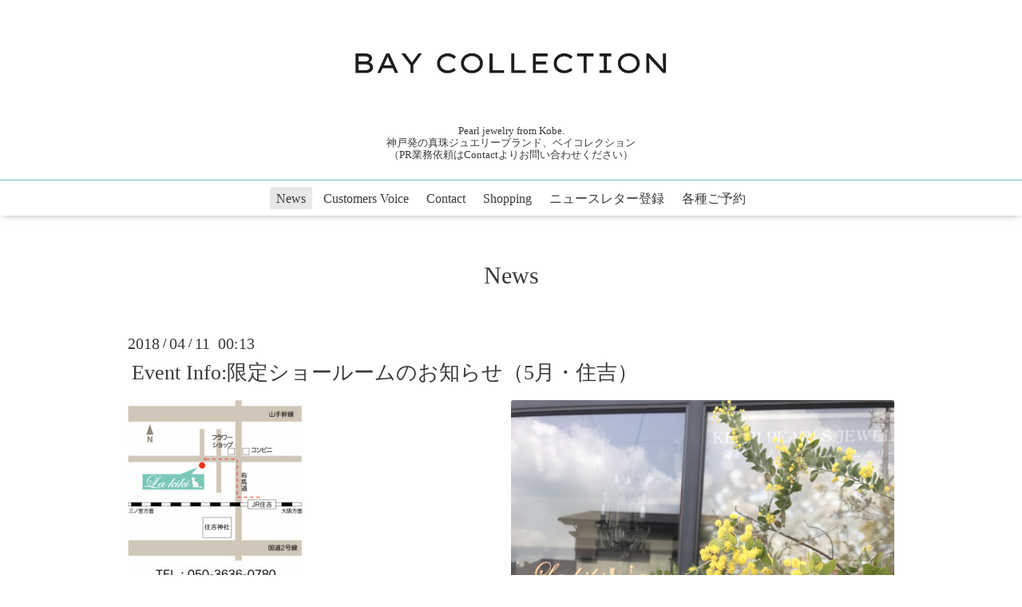

--- FILE ---
content_type: text/html; charset=utf-8
request_url: https://bay-collection.com/info/2003943
body_size: 3668
content:
<!DOCTYPE html>

<!--[if IE 9 ]><html lang="ja" class="ie9"><![endif]-->
<!--[if (gt IE 9)|!(IE)]><!--><html lang="ja"><!--<![endif]-->
<head>
<!-- Oneplate: ver.201709290000 -->

<!-- Google tag (gtag.js) -->
<script async src="https://www.googletagmanager.com/gtag/js?id=G-6K4MKZS62Q"></script>
<script>
  window.dataLayer = window.dataLayer || [];
  function gtag(){dataLayer.push(arguments);}
  gtag('js', new Date());

  gtag('config', 'G-6K4MKZS62Q');
</script>
  <meta charset="utf-8" />
  <title>Event Info:限定ショールームのお知らせ（5月・住吉） - BAY COLLECTION パールジュエリーのベイコレクション</title>
  <meta name="viewport" content="width=device-width,initial-scale=1.0,minimum-scale=1.0">

  <meta name="description" content="毎月恒例、3日間だけの限定ショールームのご案内です。5月1日、2日、3日 午前11時から午後5時まで。神戸市東灘区住吉本町2丁目のギャラリー、ラ・キキさんにて開催いた...">
  <meta name="keywords" content="BAY COLLECTION,ケシパール,jewelry,jewellery,真珠,ベイコレクション,ジュエリー,パール">

  <meta property="og:title" content="Event Info:限定ショールームのお知らせ（5月・住吉）">
  <meta property="og:image" content="https://cdn.goope.jp/22829/180411001617-5accd541cc712.jpg">
  <meta property="og:site_name" content="BAY COLLECTION パールジュエリーのベイコレクション">
  <link rel="shortcut icon" href="//cdn.goope.jp/22829/220907120235-631809cb8efda.ico" />
  <link rel="alternate" type="application/rss+xml" title="BAY COLLECTION パールジュエリーのベイコレクション / RSS" href="/feed.rss">
  <link rel="stylesheet" href="//fonts.googleapis.com/css?family=Questrial">
  <link rel="stylesheet" href="/style.css?844960-1686105046">
  <link rel="stylesheet" href="/assets/slick/slick.css">

  <script src="https://kit.fontawesome.com/7aa22d1464.js" crossorigin="anonymous"></script> 
  <script src="/assets/jquery/jquery-1.9.1.min.js"></script>
  <script src="/js/tooltip.js"></script>
  <script src="/assets/clipsquareimage/jquery.clipsquareimage.js"></script>
</head>
<body id="info">

  <div class="totop">
    <i class="button fa fa-angle-up"></i>
  </div>

  <div id="container">

    <!-- #header -->
    <div id="header" class="cd-header">
      <div class="inner">

      <h1 class="element logo">
        <!-- <a href="https://bay-collection.com"><img src='//cdn.goope.jp/22829/200612123131wqr9.png' alt='BAY COLLECTION パールジュエリーのベイコレクション' /></a> -->
        <a href="http://bay-collection.com/"><img src="https://cdn.goope.jp/22829/230605091140-647d283ccbbe3.png" alt="BAY COLLECTION"></a>
      </h1>

      <div class="element site_description">
        <span>Pearl jewelry from Kobe. <br />
神戸発の真珠ジュエリーブランド、ベイコレクション<br />
（PR業務依頼はContactよりお問い合わせください）</span>
      </div>

      <div class="element navi pc">
        <ul class="navi_list">
          
          <li class="navi_info active">
            <a href="/info" >News</a><ul class="sub_navi">
<li><a href='/info/2025-12'>2025-12（1）</a></li>
<li><a href='/info/2025-10'>2025-10（1）</a></li>
<li><a href='/info/2025-06'>2025-06（1）</a></li>
<li><a href='/info/2025-02'>2025-02（2）</a></li>
<li><a href='/info/2024-12'>2024-12（1）</a></li>
<li><a href='/info/2024-11'>2024-11（1）</a></li>
<li><a href='/info/2024-08'>2024-08（1）</a></li>
<li><a href='/info/2024-06'>2024-06（2）</a></li>
<li><a href='/info/2024-03'>2024-03（1）</a></li>
<li><a href='/info/2024-02'>2024-02（1）</a></li>
<li><a href='/info/2023-10'>2023-10（1）</a></li>
<li><a href='/info/2023-06'>2023-06（1）</a></li>
<li><a href='/info/2023-05'>2023-05（1）</a></li>
<li><a href='/info/2023-04'>2023-04（1）</a></li>
<li><a href='/info/2023-03'>2023-03（1）</a></li>
<li><a href='/info/2023-01'>2023-01（1）</a></li>
<li><a href='/info/2022-12'>2022-12（1）</a></li>
<li><a href='/info/2022-10'>2022-10（1）</a></li>
<li><a href='/info/2022-09'>2022-09（3）</a></li>
<li><a href='/info/2022-08'>2022-08（2）</a></li>
<li><a href='/info/2022-05'>2022-05（3）</a></li>
<li><a href='/info/2022-01'>2022-01（2）</a></li>
<li><a href='/info/2021-12'>2021-12（1）</a></li>
<li><a href='/info/2021-10'>2021-10（1）</a></li>
<li><a href='/info/2021-08'>2021-08（1）</a></li>
<li><a href='/info/2021-07'>2021-07（1）</a></li>
<li><a href='/info/2021-06'>2021-06（1）</a></li>
<li><a href='/info/2021-04'>2021-04（2）</a></li>
<li><a href='/info/2021-03'>2021-03（2）</a></li>
<li><a href='/info/2021-01'>2021-01（1）</a></li>
<li><a href='/info/2020-12'>2020-12（2）</a></li>
<li><a href='/info/2020-11'>2020-11（2）</a></li>
<li><a href='/info/2020-10'>2020-10（2）</a></li>
<li><a href='/info/2020-09'>2020-09（1）</a></li>
<li><a href='/info/2020-08'>2020-08（1）</a></li>
<li><a href='/info/2020-06'>2020-06（2）</a></li>
<li><a href='/info/2020-05'>2020-05（2）</a></li>
<li><a href='/info/2020-04'>2020-04（1）</a></li>
<li><a href='/info/2020-02'>2020-02（1）</a></li>
<li><a href='/info/2020-01'>2020-01（1）</a></li>
<li><a href='/info/2019-12'>2019-12（1）</a></li>
<li><a href='/info/2019-10'>2019-10（1）</a></li>
<li><a href='/info/2019-09'>2019-09（1）</a></li>
<li><a href='/info/2019-08'>2019-08（4）</a></li>
<li><a href='/info/2019-06'>2019-06（4）</a></li>
<li><a href='/info/2019-04'>2019-04（1）</a></li>
<li><a href='/info/2019-03'>2019-03（1）</a></li>
<li><a href='/info/2019-02'>2019-02（1）</a></li>
<li><a href='/info/2019-01'>2019-01（3）</a></li>
<li><a href='/info/2018-11'>2018-11（1）</a></li>
<li><a href='/info/2018-10'>2018-10（4）</a></li>
<li><a href='/info/2018-09'>2018-09（1）</a></li>
<li><a href='/info/2018-08'>2018-08（1）</a></li>
<li><a href='/info/2018-06'>2018-06（2）</a></li>
<li><a href='/info/2018-05'>2018-05（1）</a></li>
<li><a href='/info/2018-04'>2018-04（1）</a></li>
<li><a href='/info/2018-03'>2018-03（3）</a></li>
<li><a href='/info/2018-02'>2018-02（4）</a></li>
<li><a href='/info/2017-12'>2017-12（2）</a></li>
<li><a href='/info/2017-11'>2017-11（1）</a></li>
<li><a href='/info/2017-10'>2017-10（2）</a></li>
<li><a href='/info/2017-09'>2017-09（2）</a></li>
<li><a href='/info/2017-08'>2017-08（1）</a></li>
<li><a href='/info/2017-07'>2017-07（2）</a></li>
<li><a href='/info/2017-06'>2017-06（2）</a></li>
<li><a href='/info/2017-05'>2017-05（2）</a></li>
<li><a href='/info/2017-03'>2017-03（1）</a></li>
<li><a href='/info/2017-02'>2017-02（1）</a></li>
<li><a href='/info/2017-01'>2017-01（1）</a></li>
<li><a href='/info/2016-12'>2016-12（1）</a></li>
<li><a href='/info/2016-10'>2016-10（1）</a></li>
<li><a href='/info/2016-09'>2016-09（1）</a></li>
<li><a href='/info/2016-08'>2016-08（1）</a></li>
<li><a href='/info/2016-07'>2016-07（1）</a></li>
<li><a href='/info/2016-05'>2016-05（1）</a></li>
<li><a href='/info/2016-01'>2016-01（2）</a></li>
<li><a href='/info/2015-12'>2015-12（1）</a></li>
<li><a href='/info/2015-11'>2015-11（1）</a></li>
<li><a href='/info/2015-10'>2015-10（2）</a></li>
<li><a href='/info/2015-09'>2015-09（3）</a></li>
<li><a href='/info/2015-08'>2015-08（2）</a></li>
<li><a href='/info/2015-07'>2015-07（1）</a></li>
<li><a href='/info/2015-06'>2015-06（1）</a></li>
<li><a href='/info/2015-05'>2015-05（2）</a></li>
<li><a href='/info/2015-04'>2015-04（2）</a></li>
<li><a href='/info/2015-03'>2015-03（2）</a></li>
<li><a href='/info/2015-02'>2015-02（2）</a></li>
<li><a href='/info/2015-01'>2015-01（3）</a></li>
<li><a href='/info/2014-12'>2014-12（2）</a></li>
<li><a href='/info/2014-11'>2014-11（3）</a></li>
<li><a href='/info/2014-10'>2014-10（3）</a></li>
<li><a href='/info/2014-09'>2014-09（5）</a></li>
</ul>

          </li>
          
          <li class="navi_free free_381703">
            <a href="/free/usersvoice" >Customers Voice</a>
          </li>
          
          <li class="navi_contact">
            <a href="/contact" >Contact</a>
          </li>
          
          <li class="navi_links links_15740">
            <a href="https://shop.bay-collection.com" target="_blank">Shopping</a>
          </li>
          
          <li class="thickbox navi_melmaga">
            <a href="/pc/melmaga/baycollection/?width=550&height=500&inlineId=myOnPageContent&keepThis=true&TB_iframe=true" target="_blank">ニュースレター登録</a>
          </li>
          
          <li class="navi_event_reservation">
            <a href="/reservation/event/" >各種ご予約</a>
          </li>
          
        </ul>
      </div>
      <!-- /#navi -->

      </div>
      <!-- /.inner -->

      <div class="navi mobile"></div>

      <div id="button_navi">
        <div class="navi_trigger cd-primary-nav-trigger">
          <i class="fa fa-navicon"></i>
        </div>
      </div>

    </div>
    <!-- /#header -->

    <div id="content">

<!-- CONTENT ===========  -->





<!----------------------------------------------
ページ：インフォメーション
---------------------------------------------->
<div class="inner">

<h2 class="page_ttl">News</h2>

  <!-- .autopagerize_page_element -->
  <div class="autopagerize_page_element">

    
    <!-- .article -->
    <div class="article">

      <div class="date">
        2018<span> / </span>04<span> / </span>11&nbsp;&nbsp;00:13
      </div>

      <div class="body">
        <h3 class="article_title">
          <a href="/info/2003943">Event Info:限定ショールームのお知らせ（5月・住吉）</a>
        </h3>

        <div class="photo">
          <img src='//cdn.goope.jp/22829/180411001617-5accd541cc712.jpg' alt='8BC441FE-C10E-4067-A30B-3CC04CE64F19.jpeg'/>
        </div>

        <div class="textfield">
          <p><img src="https://cdn.goope.jp/22829/180325223107-5ab7a49b6cd4b_m.jpg" alt="kikimap.gif" /></p>
<p>毎月恒例、3日間だけの限定ショールームのご案内です。</p>
<p>&nbsp;</p>
<p>5月1日、2日、3日 午前11時から午後5時まで。</p>
<p>神戸市東灘区住吉本町2丁目のギャラリー、ラ・キキさんにて開催いたします。</p>
<p>&nbsp;</p>
<p>どうぞお気軽にお立ち寄りくださいませ。</p>
<p>&nbsp;</p>
        </div>
      </div>

    </div>
    <!-- /.article -->
    

  </div>
  <!-- /.autopagerize_page_element -->

</div>
<!-- /.inner -->



























<!-- CONTENT ===========  -->


    </div>
    <!-- /#content -->


    


<div class="gadgets">
<div class="inner">
</div>
</div>
	
<div class="sidebar">
<div class="inner">
</div>
</div>


<div class="social">
<div class="inner"><div id="navi_parts">
<div class="navi_parts_detail">
<div id="google_translate_element"></div><script type="text/javascript">function googleTranslateElementInit() {new google.translate.TranslateElement({pageLanguage: 'ja', includedLanguages: 'en,es,fr,it,ja,ko,zh-CN,zh-TW', layout: google.translate.TranslateElement.InlineLayout.SIMPLE}, 'google_translate_element');}</script><script type="text/javascript" src="//translate.google.com/translate_a/element.js?cb=googleTranslateElementInit"></script>
</div>
</div>
</div>
</div>


<div class="sns_area">
<ul>
<li><a href="https://www.facebook.com/baycollection.kobe/" title="外部サイトを開きます" target="_blank"><i class="fab fa-facebook"></i></a></li>
<li><a href="https://www.instagram.com/baycollection_kobe/" title="外部サイトを開きます" target="_blank"><i class="fab fa-instagram"></i></a></li>
<li><a href="https://www.youtube.com/channel/UC_6KmgUhAWIadM7sCmPr0wQ" title="外部サイトを開きます" target="_blank"><i class="fab fa-youtube"></i></a></li>

<li class="line_wedget">
<div class="line-it-button" data-lang="ja" data-type="friend" data-lineid="@baycollection" style="display: none;"></div>
<script src="https://d.line-scdn.net/r/web/social-plugin/js/thirdparty/loader.min.js" async="async" defer="defer"></script>
</li>
</ul>
</div>


<div id="footer">
<div class="inner">

<ul class="footer_nav">
<li><a href="https://bay-collection.com/contact">会社概要</a></li>
<li><a href="https://bay-collection.com/free/privacypolicy">プライバシーポリシー</a></li>
<li><a href="https://bay-collection.com/pc/melmaga/baycollection/?width=550&height=500&inlineId=myOnPageContent&keepThis=true&TB_iframe=true" target="_blank">ニュースレター登録</a></li>
<li><a href="http://blog.bay-collection.com/">デザイナーブログ</a></li>
<li><a href="https://shop.bay-collection.com/">オンラインショップ</a></li>
<li><a href="https://bay-collection.com/reservation/event/">イベント予約</a></li>
</ul>

<div class="copyright">
&copy;2026 <a href="https://bay-collection.com">ベイ コレクション　BAY COLLECTION</a>. All Rights Reserved.
</div>

</div>
</div>

</div>
<!-- /#container -->

  <script src="/assets/colorbox/jquery.colorbox-min.js"></script>
  <script src="/assets/slick/slick.js"></script>
  <script src="/assets/lineup/jquery-lineup.min.js"></script>
  <script src="/assets/tile/tile.js"></script>
  <script src="/js/theme_oneplate/init.js"></script>
</body>
</html>


--- FILE ---
content_type: text/css; charset=utf-8
request_url: https://bay-collection.com/style.css?844960-1686105046
body_size: 9436
content:
@charset "utf-8";
/* -----------------------------------------

	Goope Style / BAY COLLECTION
	breakpoint :  800px/ 600px / (480px)
	
	2023.06.07
	toppage > renewal
	photo album > category hidden
	
	Based on Oneplate: ver.201709290000
	Powered by GMO pepabo
	Arranged by ShiShiDesign

----------------------------------------- */
@import url(https://fonts.googleapis.com/earlyaccess/sawarabimincho.css);


/* ---------------------------------
	reset CSS
--------------------------------- */
* {
	box-sizing: border-box;
	border-collapse: collapse;
	word-wrap: normal;
	}
h1, h2, h3, h4, h5, h6,
ul, ol, li, dl, dt, dd {
	margin: 0;
	padding: 0;
	list-style: none;
	font-weight: normal;
	}
table {
	border-collapse: collapse;
	}
a img {
	border: none;
	}
.hotspot {
	cursor: pointer;
	}
#tt {
	position: absolute;
	display: block;
	background: url(/img/tooltip/tt_left.gif) top left no-repeat;
	}
#tttop {
	display: block;
	height: 5px;
	margin-left: 5px;
	background: url(/img/tooltip/tt_top.gif) top right no-repeat;
	overflow: hidden;
	}
#ttcont {
	display: block;
	padding: 2px 12px 3px 7px;
	margin-left: 5px;
	background: #ccc;
	color: #333;
	font-size: 10px;
	line-height: 16px;
	}
#ttcont div.schedule_title {
	font-size: 13px;
	}
#ttcont div.schedule_body {
	font-size: 11px;
	}
#ttbot {
	display: block;
	height: 5px;
	margin-left: 5px;
	background: url(/img/tooltip/tt_bottom.gif) top right no-repeat;
	overflow: hidden;
	}

 /* --------------------------------------
	clear
--------------------------------------- */
.clear {
	font-size: 0;
	line-height: 0;
	clear: both;
	}
.clearfix:after{
	content:"";
	display: table;
	clear:both;
	}

/* ---------------------------------
	link
--------------------------------- */
a:link,
a:visited {
	text-decoration: none;
	color: #3a3a3a;
	}
a:hover,
a:active {
	text-decoration: none;
	color: #3a3a3a;
	}
.textfield a:link,
.textfield a:visited {
	color: #663300;
	text-decoration: underline;
	}
.textfield a:hover,
.textfield a:active {
	text-decoration: none;
	}

a,
/*a img, <これを入れてしまうと、スライドショーがおかしくなる！*/
.btn,
.button {
	outline: none;
	-webkit-transition: 0.5s ease-in-out;	
	-moz-transition: 0.5s ease-in-out;	
	-o-transition: 0.5s ease-in-out;	
	transition: 0.5s ease-in-out !important;
	-webkit-backface-visibility: hidden;
	backface-visibility: hidden;
	}
a:hover{
	opacity: 0.7;
	}
a img:hover,
.btn:hover,
.button:hover {
	opacity: 0.8;
	}
	
/* ---------------------------------
	common
--------------------------------- */
.fr { float: right; }
.fl { float: left; }
.alignleft { text-align:left; }
.aligncenter { text-align:center; }
.alignright { text-align:right; }

/* MARGIN-TOP */
.mt00 { margin-top:0px !important;}
.mt06 { margin-top:6px !important;}
.mt12 { margin-top:12px !important;}
.mt24 { margin-top:24px !important;}
.mt36 { margin-top:36px !important;}
.mt48 { margin-top:48px !important;}
.mt60 { margin-top:60px !important;}

/* MARGIN-BOTTOM */
.mb00 { margin-bottom:0px !important;}
.mb06 { margin-bottom:6px !important;}
.mb12 { margin-bottom:12px !important;}
.mb24 { margin-bottom:24px !important;}
.mb36 { margin-bottom:36px !important;}
.mb48 { margin-bottom:48px !important;}
.mb60 { margin-bottom:60px !important;}

/* ---------------------------------
	html / body / container
--------------------------------- */
html {
	font-size: 62.5%;
	line-height: 1.8;
	font-family: YuMincho, 'Yu Mincho', 'MS PMincho', serif;
	}
@media only screen and (max-width: 600px) {
	html {
	font-size: 46.875%;
	line-height: 1.6;
	}
}
body {
	margin: 0;
	padding: 0;
	background: #fff;
	font-size: 1.6em;
	color: #3a3a3a;
	-webkit-font-smoothing: antialiased;
	-moz-osx-font-smoothing: grayscale;
	overflow-y: scroll;
	}
body.id_149071 {
	background: url(https://goope.akamaized.net/22829/171214151453-5a3216dddcbac.jpg) no-repeat center top;
	background-size: cover;
	background-attachment: fixed;
	}
body.id_149135 {
	background: url(https://goope.akamaized.net/22829/171214151501-5a3216e5c152a.jpg) no-repeat center top;
	background-size: cover;
	background-attachment: fixed;
	}

@media only screen and (max-width: 600px) {
body {
	overflow-x: hidden;
	}

body.id_149071,
body.id_149135 {
	background-image: none;
	}

body.id_149071:before {
	content: "";
	display: block;
	position: fixed;
	top: 0;
	left: 0;
	-webkit-transform: translate3d(0, 0, -1px);
	transform: translate3d(0, 0, -1px);
	width: 100%;
	height: 100vh;
	background: url(https://goope.akamaized.net/22829/171214151453-5a3216dddcbac.jpg) center/cover no-repeat;
	-webkit-background-size: cover;
	}
body.id_149135:before {
	content: "";
	display: block;
	position: fixed;
	top: 0;
	left: 0;
	-webkit-transform: translate3d(0, 0, -1px);
	transform: translate3d(0, 0, -1px);
	width: 100%;
	height: 100vh;
	background: url(https://goope.akamaized.net/22829/171214151501-5a3216e5c152a.jpg) center/cover no-repeat;
	-webkit-background-size: cover;
	}
}

/* ---------------------------------
	header
--------------------------------- */
#header {
	position: relative;
	left: 0;
	top: 0;
	z-index: 1000;
	width: 100%;
	margin: 0 auto;
	/*padding: 10px 0 15px;*/
	padding: 10px 0 0;
	background: #ffffff;
	box-shadow: 0 1px 10px -4px rgba(0, 0, 0, 0.6);
	-webkit-transition: top .5s;
	transition: top .5s;
	}
#header > .inner {
	zoom: 1;
	position: relative;
	width: 100%;
	/*max-width: 1100px;*/
	min-height: 60px;
	margin: 0 auto;
	}
#header > .inner:after {
	content: '';
	display: block;
	clear: both;
	}
@media only screen and (max-width: 1000px) {
#header > .inner {
	/*padding-left: 20px;
	padding-right: 20px;*/
	}
}
#header .element {
	text-align: center;
	line-height: 1.2;
	}
#header .logo {
	margin: 0.1em 0 0.2em;
	font-weight: normal;
	font-size: 36px;
	font-size: 3.6rem;
	}
#header .logo a img {
	width: 80%;
	max-width: 500px;
	height: auto;
	}
@media only screen and (max-width: 800px) {
#header .logo {
	max-width: 80%;
	margin-left: auto;
	margin-right: auto;
	}
#header .logo a img {
	/*max-width: 100%;*/
	margin-left: auto;
	margin-right: auto;
	}
}
#header .site_description {
	margin: .3em 0;
	font-size: 13px;
	font-size: 1.3rem;
	}
@media only screen and (max-width: 800px) {
#header .site_description {
	max-width: 80%;
	margin-left: auto;
	margin-right: auto;
	}
}
#header .shop_tel {
	position: relative;
	right: 0;
	top: 0;
	margin: 0;
	text-align: right;
	font-size: 20px;
	font-size: 2rem;
	line-height: 1;
	}
#header .shop_tel i {
	font-size: 18px;
	font-size: 1.8rem;
	}
@media only screen and (max-width: 800px) {
#header .shop_tel {
	text-align: center;
	}
}
#header .navi.pc {
	margin: 1.5em 0 0;
	background: #cfebed;
	background: #fff;
	border-top: 1px solid #5fbcc3;
	}
#header .navi.pc ul {
	padding: 0.5em 20px;
}
#header .navi.pc li {
	display: inline-block;
 	margin: 0 1px;
	}
#header .navi.pc li a {
	display: block;
	padding: .3em .5em;
	border-radius: 3px;
	}
#header .navi.pc li a:hover {
	background: #e8e8e8;
	}
#header .navi.pc li.active a {
	background: #e8e8e8;
	}
#header .navi.pc li.active:hover a {
	border-radius: 3px 3px 0 0;
	}
#header .navi.pc li.active:hover .sub_navi {
	display: block;
	}
#header .navi.pc .sub_navi {
	display: none;
	position: absolute;
	background: #e8e8e8;
	border-radius: 0 3px 3px 3px;
	}
#header .navi.pc .sub_navi li {
	display: block;
	margin: 0;
	padding: .3em;
	text-align: left;
	}
#header .navi.pc .sub_navi li a {
	background: none;
	}
#header .navi.pc .sub_navi li a:hover {
	background: #dbdbdb;
	border-radius: 3px;
	}
@media only screen and (max-width: 800px) {
	#header {
		padding-bottom: 1em;
	}
	#header .navi.pc {
		display: none;
	}
}
#header.is-scroll {
	-webkit-transition: top .5s;
	transition: top .5s;
	position: fixed;
	top: 0;
	padding: 0;
	}
#header.is-scroll > .inner {
	min-height: 0;
	margin: 0 auto;
/*	padding-top: 20px;
	padding-bottom: 20px;*/
	}
@media only screen and (max-width: 800px) {
#header.is-scroll > .inner {
	padding-top: 0;
	padding-bottom: 0;
	}
}
#header.is-scroll .logo {
	display: none;
	}
#header.is-scroll .logo a img {
	width: auto;
	max-width: 200px;
	max-height: 60px;
	}
@media only screen and (max-width: 800px) {
#header.is-scroll .logo {
	display: block;
	margin-top: .3em;
	}
}
#header.is-scroll .site_description {
	margin: 0;
	}
#header.is-scroll .site_description span {
	display: none;
	}
#header.is-scroll .shop_tel {
	display: none;
	}
#header.is-scroll .navi.pc {
	margin: 0;
	padding: 0.5em 0;
	border-top: none;
	}
#header.hide {
	top: -200px;
	}
#header .navi.mobile {
	position: absolute;
	left: 0;
	top: 0;
	display: none;
	width: 100%;
	padding: 3em;
	background: rgba(255, 255, 255, 0.95);
	}
#header .navi.mobile ul {
	position: relative;
	width: 85%;
	list-style: none;
	margin: 0 auto;
	padding: 0;
	}
#header .navi.mobile ul li {
	display: block;
	max-width: 800px;
	margin: 5px auto 0;
	border-radius: 3px;
	text-align: center;
	}
#header .navi.mobile ul li a {
	display: block;
	padding: .5em;
	background: #e8e8e8;
	border-radius: 3px;
	text-decoration: none;
	font-size: 20px;
	font-size: 2rem;
	line-height: 1.1;
	color: #3a3a3a;
	}
#header .navi.mobile ul li a:hover {
	background: #d6d6d6;
	}
#header .navi.mobile ul li.active {
	background: #d6d6d6;
	}
#header .navi.mobile ul li.active > a {
	background: transparent;
	cursor: default;
	}
#header .navi.mobile ul li .sub_navi {
	width: 100%;
	margin: 0;
	padding: 5px;
	}
#header .navi.mobile ul li .sub_navi li:first-child {
	margin: 0;
	}
#header .navi.mobile ul li .sub_navi li a:hover {
	background: #c2c2c2;
	}
#header #button_navi {
	position: absolute;
	right: 20px;
	top: 0;
	display: none;
	width: 24px;
	height: 100%;
	}
@media only screen and (max-width: 800px) {
#header #button_navi {
	display: block;
	}
#header #button_navi div {
	position: absolute;
	left: 0;
	top: 50%;
	height: 30px;
	margin: -15px 0 0;
	font-size: 28px;
	font-size: 2.8rem;
	line-height: 30px;
	}
}

/* ---------------------------------
	content, section
--------------------------------- */
#content {
	position: relative;
	}
#content > .inner {
	max-width: 960px;
	margin: 0 auto;
	padding: 0;
	}
body#free #content > .inner {
	max-width: 1200px;
	padding: 0 2%;
	}

body#free.id_149071 #content > .inner,
body#free.id_149135 #content > .inner {
	background: rgba(255,255,255,0.80);
	padding: 2em 4em 3em;
	margin-top: 2em;
	margin: 2em auto;
	max-width: 1000px;
	}
@media only screen and (max-width: 1000px) {
#content > .inner {
	padding-left: 20px;
	padding-right: 20px;
	}
body#free.id_149071 #content > .inner,
body#free.id_149135 #content > .inner {
	width: 90%;
	max-width: inherit;
	}
}

#content h2 {
	font-weight: normal;
	font-size: 30px;
	font-size: 3rem;
	line-height: 1;
	}
#content h2.page_title,
#content h2.page_ttl {
	margin: 60px 0;
	text-align: center;
	}
@media only screen and (max-width: 600px) {
#content h2.page_title,
#contact h2.page_ttl {
	margin: 40px 0;
	}
body#free #content > .inner {
	padding: 0;
	}
body#free.id_149071 #content > .inner,
body#free.id_149135 #content > .inner {
	padding: 2em 2em 3em;
	}
body#free.id_149071 #content > .inner img,
body#free.id_149135 #content > .inner img {
	width: 60%;
	}
}
#content h2.page_title a {
	position: relative;
	padding: .3em .2em;
	background: transparent;
	border-radius: 3px;
	text-decoration: none;
	-webkit-transition: background .15s;
	transition: background .15s;
	left: 0;
	}
#content h2.page_title a:hover {
	background: #e8e8e8;
	text-decoration: none;
	}
#content h2 a:hover {
	text-decoration: underline;
	}
/*
 pager
*/
.pager {
	zoom: 1;
	position: relative;
	margin: 0;
	font-family: YuMincho, 'Yu Mincho', 'MS PMincho', serif;
	}
.pager:after {
	content: '';
	display: block;
	clear: both;
	}
.pager > .inner {
	max-width: 960px;
	margin: 0 auto;
	padding: 50px 0;
	padding-left: 20px;
	padding-right: 20px;
	}
.pager > .inner div {
	zoom: 1;
	position: relative;
	text-align: center;
	}
.pager > .inner div:after {
	content: '';
	display: block;
	clear: both;
	}
.pager > .inner div a {
	display: inline-block;
	width: 40px;
	height: 40px;
	margin: 3px .15em;
	border-radius: 3px;
	text-decoration: none;
	text-align: center;
	font-size: 22px;
	font-size: 2.2rem;
	line-height: 38px;
	color: #3a3a3a;
	}
.pager > .inner div a.chk {
	background: #e8e8e8;
	cursor: default;
	}
.pager > .inner div a:hover {
	background: #e8e8e8;
	}
@media only screen and (max-width: 800px) {
.pager .inner {
	position: relative;
	left: 0;
	}
.pager .inner div {
	position: relative;
	left: 0;
	}
.pager .inner div a {
	display: none;
	line-height: 42px;
	}
.pager .inner div a.next,
.pager .inner div a.prev {
	float: left;
	display: block;
	margin: 0;
	background: #e8e8e8;
	font-size: 24px;
	font-size: 2.4rem;
	}
.pager .inner div a.next {
	float: right;
	}
.pager .inner div a.chk {
	display: block;
	position: absolute;
	left: 50%;
	float: none;
	background: transparent;
	margin: 0 0 0 -20px;
	font-size: 30px;
	font-size: 3rem;
	}
}
/*
 gadgets
*/
.gadgets {
	margin: 50px 0 0;
	}
.gadgets > .inner {
	max-width: 960px;
	margin: 0 auto;
	padding: 0;
	text-align: center;
	padding-left: 20px;
	padding-right: 20px;
	}
.gadgets #navi_parts .navi_parts_detail {
	display: inline-block;
	vertical-align: middle;
	margin: 0 10px 10px;
	}
.gadgets #navi_parts .navi_parts_detail img {
	display: block;
	}
.gadgets #navi_parts .navi_parts_detail img.goog-te-gadget-icon {
	display: inline;
	}
.gadgets #navi_parts .navi_parts_detail .goog-te-menu-value img {
	display: inline;
	}
.gadgets #navi_parts .navi_parts_detail img,
.gadgets #navi_parts .navi_parts_detail iframe,
.gadgets #navi_parts .navi_parts_detail object,
.gadgets #navi_parts .navi_parts_detail embed {
	max-width: 100%;
	overflow: hidden;
	}
/*
 sidebar
*/
.sidebar {
	margin: 50px 0 0;
	}
.sidebar > .inner {
	max-width: 960px;
	margin: 0 auto;
	text-align: center;
	}
@media only screen and (max-width: 1000px) {
.sidebar > .inner {
	padding-left: 20px;
	padding-right: 20px;
	}
}
@media only screen and (max-width: 600px) {
.sidebar > .inner {
	margin-bottom: -50px;
	border-top: 1px dotted #a9a9a9;
	}
}
.sidebar .block {
	width: 33%;
	vertical-align: top;
	margin: 0;
	padding: 0 3%;
	border-left: 1px dotted #a9a9a9;
	text-align: center;
	}
.sidebar .block:first-child {
	margin: 0;
	border: none;
	}
.sidebar .block h3 {
	margin: 0 0 10px;
	font-size: 26px;
	font-size: 2.6rem;
	line-height: 1;
	}
@media only screen and (max-width: 800px) {
.sidebar .block {
	width: 25%;
	}
}
@media only screen and (max-width: 600px) {
.sidebar .block {
	width: 100%;
	margin: 0;
	padding: 20px 0;
	border-left: none;
	border-top: 1px dotted #a9a9a9;
	text-align: center;
	}
.sidebar .block.qr_area {
	display: none !important;
	}
}
/*
 social
*/
.social {
	margin: 2em 0 0;
	/*padding: 40px 0 0;*/
	/*border-top: 1px dotted #a9a9a9;*/
	}
.social > .inner {
	max-width: 960px;
	margin: 0 auto;
	text-align: center;
	}
@media only screen and (max-width: 1000px) {
.social > .inner {
	padding-left: 20px;
	padding-right: 20px;
	}
}
.social #social_widgets .social_widget {
	/*display: inline-block;*/
	display: none;
	height: 20px;
	margin: 10px 0 0 10px;
	vertical-align: middle;
	}
.social #social_widgets .social_widget:first-child {
	margin-left: 0;
	}
.social #social_widgets .social_widget#widget_facebook_like {
	width: 150px;
	}
.social #social_widgets .social_widget#widget_facebook_like iframe {
	width: 150px;
	}
.social #social_widgets .social_widget#widget_facebook_follow {
	width: 148px;
	}
.social #social_widgets .social_widget#widget_facebook_follow.social_widget_facebook_follow iframe {
	width: 148px;
	}
.social #social_widgets .social_widget#widget_facebook_follow.social_widget_facebook_likebox {
	width: 300px;
	height: 72px;
	overflow: hidden;
	}
.social #social_widgets .social_widget#widget_facebook_follow.social_widget_facebook_likebox > div {
	display: inline-block;
	}
@media only screen and (max-width: 600px) {
.social #social_widgets .social_widget#widget_facebook_follow.social_widget_facebook_likebox {
	width: 100%;
	margin-left: 0;
	}
}


.sns_area ul {
	display: flex;
	justify-content: center;
	align-items: center;
}
.sns_area ul li {
	font-size: 1.4em;
	line-height: 1;
	margin: 0 0.5em;
	vertical-align: middle;
}
.sns_area ul li i {
	margin-top: 0;
}
.sns_area ul li.line_wedget {
	display: inline-block;
	vertical-align: middle;
}

@media only screen and (max-width: 480px) {
	.sns_area ul li {
		margin: 0 0.75em;
	}
}

/* footer */
#footer {
	position: relative;
	z-index: 2;
	margin: 1em 0 0;
	padding: 0;
	/*border-top: 1px dotted #a9a9a9;*/
	background: #cfebed;
	text-align: center;
	color: #3a3a3a;
	}
#footer > .inner {
	zoom: 1;
	max-width: 1100px;
	margin: 0 auto;
	padding: 0;
	}
#footer > .inner:after {
	content: '';
	display: block;
	clear: both;
	}
#footer > .inner a {
	color: #3a3a3a;
	}
#footer > .inner a:hover {
	text-decoration: underline;
	}
ul.footer_nav {
	padding: 2em 0;
	display: flex;
	flex-wrap: wrap;
	justify-content: center;
}
ul.footer_nav li {
	font-size: 90%;
	margin: 0 1em 0.5em;
}
.copyright {
	border-top: 1px dotted #a9a9a9;
	padding: 1em 0; 
	font-size: 13px;
	font-size: 1.3rem;
	}

@media only screen and (max-width: 480px) {
	ul.footer_nav {
		justify-content: flex-start;
	}
	ul.footer_nav li {
		text-align: left;
		margin: 0 0 1em;
		width: 50%;
		
	}
}

@media only screen and (max-width: 1000px) {
#footer > .inner {
	padding-left: 20px;
	padding-right: 20px;
	}
}
#footer .social_icons {
	font-size: 29px;
	font-size: 2.9rem;
	line-height: 1;
	}
#footer .social_icons a {
	display: inline-block;
	margin: 0;
	padding: .3em;
	border-radius: 3px;
	vertical-align: bottom;
	}
#footer .social_icons a:hover,
#footer .social_icons a:active {
	background: #e8e8e8;
	text-decoration: none;
	}
#footer .social_icons a span {
	display: block;
	}
#footer .shop_name {
	font-size: 30px;
	font-size: 3rem;
	}
#footer .shop_name a {
	position: relative;
	padding: .3em .2em;
	background: transparent;
	border-radius: 3px;
	text-decoration: none;
	-webkit-transition: background .15s;
	transition: background .15s;
	}
#footer .shop_name a:hover {
	background: #e8e8e8;
	text-decoration: none;
	}
/*
 totopボタン
*/
.totop {
	position: fixed;
	right: 15px;
	bottom: 15px;
	z-index: 10000;
	display: block;
	width: 44px;
	height: 44px;
	}
.totop .button {
	visibility: hidden;
	display: block;
	width: 44px;
	height: 44px;
	margin: 0 0 0 auto;
	background: rgba(232, 232, 232, 0.7);
	border-radius: 3px;
	text-align: center;
	font-size: 30px;
	font-size: 3rem;
	line-height: 44px;
	color: #3a3a3a;
	}
.totop .button.is-visible {
	visibility: visible;
	}
.totop .button:hover {
	background: #e8e8e8;
	cursor: pointer;
	}
body.modal-open .totop,
body.navi-open .totop {
	display: none;
	}
@font-face {
	font-family: 'icomoon';
	src: url('/css/social-icon-fonts/social-icon.eot?3koa62');
	src: url('/css/social-icon-fonts/social-icon.eot?3koa62#iefix') format('embedded-opentype'), url('/css/social-icon-fonts/social-icon.ttf?3koa62') format('truetype'), url('/css/social-icon-fonts/social-icon.woff?3koa62') format('woff'), url('/css/social-icon-fonts/social-icon.svg?3koa62#icomoon') format('svg');
	font-weight: normal;
	font-style: normal;
	}
[class^='icon-'],
[class*='icon-'] {
	font-family: 'icomoon' !important;
	speak: none;
	font-style: normal;
	font-weight: normal;
	font-variant: normal;
	text-transform: none;
	line-height: 1;
	-webkit-font-smoothing: antialiased;
	-moz-osx-font-smoothing: grayscale;
	}
.icon-instagram:before {
	content: '\e900';
	}
.icon-facebook:before {
	content: '\e901';
	}
.icon-twitter:before {
	content: '\e902';
	}
/*
 WYSIWYGフィールド表示制御
*/
.textfield {
	zoom: 1;
	}
.textfield:after {
	content: '';
	display: block;
	clear: both;
	}
.textfield img {
	max-width: 100% !important;
	height: auto !important;
	}
.textfield p {
	margin: .5em 0 0 !important;
	word-break: normal;
	word-wrap: break-word;
	}
.textfield p:first-child {
	margin: 0 !important;
	}
.textfield p.small {
	font-family: YuGothic, 'Yu Gothic', Meiryo, 'MS PGothic', sans-serif;
	font-size: 85%;
	line-height: 1.4;
	}
@media only screen and (max-width: 800px) {
.textfield table {
	width: 100% !important;
	height: auto !important;
	}
}
.textfield iframe {
	max-width: 100% !important;
	}
.textfield ul li {
	list-style-type: disc;
	list-style-position: inside;
	}
.textfield ol li {
	list-style-type: decimal;
	list-style-position: inside;
	}
body#top #content > .inner {
	max-width: 960px;
	margin: 0 auto;
	}
body#top .section {
	margin: 3.1em 0 0;
	padding: 0 0 3.1em;
	border-top: 1px dotted #a9a9a9;
	}
body#top .section > .inner {
	max-width: 1100px;
	margin: 0 auto;
	}
body#top .section.information > .inner {
	max-width: 960px;
}
@media only screen and (max-width: 1000px) {
	body#top .section > .inner {
	padding-left: 20px;
	padding-right: 20px;
	}
}
body#top .section_title {
	position: relative;
	top: -.5em;
	display: block;
	width: 100%;
	max-width: 960px;
	margin: 0 auto 2em;
	text-align: center;
	}
body#top .section_title a,
body#top .section_title span {
	display: inline-block;
	padding: 0 1em;
	background: #ffffff;
	font-size: 30px;
	font-size: 3rem;
	}
body#top .btn_details {
	margin: 10px 0 -22px;
	text-align: right;
	font-size: 18px;
	font-size: 1.8rem;
	}
body#top .btn_details a {
	display: inline-block;
	padding: .7em 1em;
	border-radius: 3px;
	line-height: 1;
	color: #3a3a3a;
	}
body#top .btn_details a:hover {
	background: rgba(232, 232, 232, 0.5);
	}
body#top #wrap_slider {
	position: relative;
	width: 100%;
	/*height: 700px;*/
	height: 500px;
	}
@media only screen and (max-width: 800px) {
	body#top #wrap_slider {
	height: 400px;
	}
}
@media only screen and (max-width: 600px) {
	body#top #wrap_slider {
	height: 250px;
	}
}
@-webkit-keyframes scaleImage {
0% {
	-webkit-transform: scale3d(1, 1, 1);
	transform: scale3d(1, 1, 1);
	}
100% {
	-webkit-transform: scale3d(1, 1, 1);
	transform: scale3d(1, 1, 1);
	}
}
@keyframes scaleImage {
0% {
	-webkit-transform: scale3d(1, 1, 1);
	transform: scale3d(1, 1, 1);
	}
100% {
	-webkit-transform: scale3d(1, 1, 1);
	transform: scale3d(1, 1, 1);
	}
}
@-webkit-keyframes scaleImageMove {
0% {
	-webkit-transform: scale3d(1, 1, 1);
	transform: scale3d(1, 1, 1);
	}
100% {
	-webkit-transform: scale3d(1.1, 1.1, 1.1);
	transform: scale3d(1.1, 1.1, 1.1);
	}
}
@keyframes scaleImageMove {
0% {
	-webkit-transform: scale3d(1, 1, 1);
	transform: scale3d(1, 1, 1);
	}
100% {
	-webkit-transform: scale3d(1.1, 1.1, 1.1);
	transform: scale3d(1.1, 1.1, 1.1);
	}
}
@-webkit-keyframes textFadeIn {
0% {
	opacity: 0;
	}
100% {
	opacity: 1;
	}
}
@keyframes textFadeIn {
0% {
	opacity: 0;
	}
100% {
	opacity: 1;
	}
}
body#top #slider {
	position: relative;
	width: 100%;
	/*height: 700px;*/
	height: 500px;
	margin: 0;
	overflow: hidden;
	}
body#top #slider .article {
	width: 100%;
	height: 500px;
	/*height: 700px;*/
	background-size: cover;
	background-position: 50%;
	overflow: hidden;
	}
body#top #slider .article .slide_image_wrap {
	-webkit-animation-duration: 20s;
	animation-duration: 20s;
	-webkit-animation-fill-mode: both;
	animation-fill-mode: both;
	display: inline-block;
	}
body#top #slider .article img {
	visibility: hidden;
	display: block;
	width: 100%;
	height: auto;
	}
body#top #slider .article.move .slide_image_wrap {
	-webkit-animation-name: scaleImageMove;
	animation-name: scaleImageMove;
	}
body#top #slider .article.move .caption_txt {
	-webkit-animation-duration: 5s;
	animation-duration: 5s;
	-webkit-animation-fill-mode: both;
	animation-fill-mode: both;
	-webkit-backface-visibility: hidden;
	backface-visibility: hidden;
	-webkit-animation-name: textFadeIn;
	animation-name: textFadeIn;
	}
body#top #slider .article .caption {
	position: absolute;
	left: 0;
	top: 50%;
	width: 100%;
	margin: 0;
	padding: 0 30px;
	text-align: center;
	font-size: 26px;
	font-size: 2.6rem;
	color: #ffffff;
	}
body#top #slider .article .caption > div {
	width: 100%;
	max-width: 960px;
	margin-left: auto;
	margin-right: auto;
	opacity: 0;
	padding: .5em;
	text-shadow: 0 0 5px rgba(0, 0, 0, 0.5);
	}
body#top #slider .article .caption .caption_txt a {
	color: #ffffff;
	}
body#top #slider .article.move .caption div {
	opacity: 1;
	}
@media only screen and (max-width: 800px) {
body#top #slider {
	height: 400px;
	}
body#top #slider .article {
	height: 400px;
	}
}
@media only screen and (max-width: 600px) {
body#top #slider {
	height: 250px;
	}
body#top #slider .article {
	height: 250px;
	}
}
body#top .ie #slider .article img,
body#top .ie #slider .article .caption div {
	transition: none 0s;
	transform: none;
	}
body#top .ie #slider .article.move img,
body#top .ie #slider .article.move .caption div {
	transform: none;
	}
body#top .slick-track {
	z-index: 1 !important;
	}
body#top .slick-dots {
	bottom: 10px;
	}
body#top .slick-dots li button:before {
	font-size: 14px;
	font-size: 1.4rem;
	color: #ffffff;
	}
body#top .welcomemessage {
	margin-top: 1.5em;
	padding-top: 3em;
	border: none;
	text-align: center;
	}
body#top .information .list {
	display: flex;
	flex-direction: row;
	flex-wrap: wrap;
	justify-content: flex-start;
	align-items: stretch;
	align-content: stretch;
	margin-top: -20px;
	text-align: center;
	}
body#top .information .list.is-float .article {
	order: 0;
	flex-grow: 0;
	flex-shrink: 1;
	flex-basis: auto;
	align-self: auto;
	box-sizing: border-box;
	position: relative;
	width: calc(33.33333333%);
	}
.message.textfield p:last-child {
	margin-bottom: 3em !important;
}
.welcomemessage ul {
	display: flex;
	margin-bottom: 2em;
}
.welcomemessage ul li {
	margin: 0 1% 1em;
}
.welcomemessage .message ul {
	flex-wrap: wrap;
	justify-content: center;
}
.welcomemessage .message ul li {
	width: 48%;
}
.welcomemessage figure {
	margin: 0;
}
.welcomemessage figure img {
	width: 100%;
	height: auto;
	border: 1px solid #aeaeae;
}
.welcomemessage figcaption {
	text-align: left;
}

/*.welcomemessage ul li.item_1x {
	width: 40%;
}
.welcomemessage ul li.item_2x {
	width: 60%;
}*/

@media only screen and (max-width: 480px) {
	.welcomemessage .message ul li {
		width: 98%;
		margin-bottom: 1.5em;
	}
	.welcomemessage figcaption span {
		display: block;
	}
}

@media only screen and (max-width: 800px) {
	body#top .information .list.is-float .article {
	width: calc(50%);
	}
}
@media only screen and (max-width: 600px) {
body#top .information .list.is-float .article {
	width: 100%;
	}
body#top .information .list.is-float .article .summary {
	padding: 0;
	}
}
body#top .information .article {
	margin: 20px 0 0;
	text-align: left;
	-webkit-transition: opacity .15s;
	transition: opacity .15s;
	opacity: 1;
	}
body#top .information .article:hover {
	opacity: 0.7;
	}
body#top .information .article .photo {
	float: left;
	display: block;
	width: 120px;
	height: 120px;
	margin: 0 -140px 0 0;
	background: rgba(232, 232, 232, 0.5);
	border-radius: 3px;
	}
body#top .information .article .photo img {
	opacity: 0;
	-webkit-transition: opacity .3s;
	transition: opacity .3s;
	}
body#top .information .article .photo img.show {
	opacity: 1;
	}
body#top .information .article .summary {
	float: right;
	display: block;
	width: 100%;
	padding: 0 10px 0 0;
	}
body#top .information .article .summary > .inner {
	display: block;
	margin-left: 130px;
	}
body#top .information .article .summary .date {
	display: block;
	font-size: 18px;
	font-size: 1.8rem;
	line-height: 1;
	font-family: YuMincho, 'Yu Mincho', 'MS PMincho', serif;
	}
body#top .information .article .summary .date span {
	vertical-align: .15em;
	font-size: 12px;
	font-size: 1.2rem;
	}
body#top .information .article .summary .title {
	display: inline-block;
	}
body#top .section_photo .slick-slider {
	margin: 0;
	}
body#top .section_photo .list {
	display: block;
	width: 100%;
	height: 184px;
	}
body#top .section_photo .list.float {
	text-align: center;
	letter-spacing: -.25em;
	}
body#top .section_photo .list.float li {
	display: inline-block !important;
	letter-spacing: normal;
	}
body#top .section_photo .list li {
	display: block;
	width: 184px;
	height: 184px;
	overflow: hidden;
	margin-left: 10px;
	border-radius: 3px;
	}
body#top .section_photo .list li:first-child {
	margin: 0;
	}
body#top .section_photo .list li a,
body#top .section_photo .list li span {
	display: block;
	width: 100%;
	height: 100%;
	background: #ccc;
	}
body#top .section_photo .list li a img,
body#top .section_photo .list li span img {
	opacity: 0;
	-webkit-transition: opacity .5s;
	transition: opacity .5s;
	}
body#top .section_photo .list li a img.show,
body#top .section_photo .list li span img.show {
	opacity: 1;
	}
body#top .section_photo .arrow-prev,
body#top .section_photo .arrow-next {
	cursor: pointer;
	outline: none;
	position: absolute;
	top: 50%;
	z-index: 1;
	display: block;
	width: 40px;
	height: 40px;
	margin-top: -20px;
	padding: 0;
	background: rgba(102, 102, 102, 0.5);
	border-radius: 3px;
	text-align: center;
	font-size: 44px;
	font-size: 4.4rem;
	line-height: 40px;
	color: #ffffff;
	}
body#top .section_photo .arrow-prev:hover,
body#top .section_photo .arrow-next:hover {
	background: rgba(102, 102, 102, 0.8);
	}
body#top .section_photo .arrow-prev {
	left: -20px;
	left: 10px;
	}
body#top .section_photo .arrow-next {
	right: -20px;
	right: 10px;
	}
body#top .about {
	position: relative;
	padding-top: 0;
	}
body#top .about .section_title {
	max-width: none;
	}
body#top .about > .inner {
	zoom: 1;
	width: 100%;
	}
body#top .about > .inner:after {
	content: '';
	display: block;
	clear: both;
	}
body#top .about .block {
	float: none;
	width: 100%;
	}
body#top .about .block.map iframe {
	height: 470px;
	}
body#top .about .block.summary {
	width: 100%;
	max-width: 960px;
	margin: 50px auto 0;
	}
body#top .about .block.summary table {
	width: 65%;
	margin: 0 auto;
	}
body#top .about .block.summary tr {
	display: table-row;
	margin: 0;
	}
body#top .about .block.summary tr:first-child th,
body#top .about .block.summary tr:first-child td {
	border-top: none;
	}
body#top .about .block.summary th,
body#top .about .block.summary td {
	display: table-cell;
	padding: 1em;
	border: 1px dotted #a9a9a9;
	border-bottom: none;
	border-left: none;
	font-size: 16px;
	font-size: 1.6rem;
	line-height: 1.6;
	}
body#top .about .block.summary th {
	width: 35%;
	}
body#top .about .block.summary td {
	width: 65%;
	border-right: none;
	}
@media only screen and (max-width: 800px) {
body#top .about .block.map iframe {
	height: 300px;
	}
body#top .about .block.summary table {
	width: 80%;
	}
}
@media only screen and (max-width: 600px) {
	body#top .about .block.summary table {
	width: 100%;
	}
}
body#top .contact input[type=text],
body#top .contact input[type=tel],
body#top .contact input[type=email],
body#top .contact textarea {
	width: 100%;
	background: #ffffff;
	border: 1px solid #e4e2e1;
	border-radius: 2px;
	-webkit-appearance: none;
	-moz-appearance: none;
	}
body#top .contact input[type=text],
body#top .contact input[type=tel],
body#top .contact input[type=email] {
	padding: 8px;
	font-size: 20px;
	font-size: 2rem;
	}
body#top .contact input[type=text] {
	width: 100%;
	}
body#top .contact input[type=text].contact_small {
	width: 60% !important;
	}
body#top .contact textarea {
	width: 100%;
	height: 180px;
	padding: 5px;
	font-size: 18px;
	font-size: 1.8rem;
	line-height: 1.6;
	}
body#top .contact input[type=text]:focus,
body#top .contact input[type=tel]:focus,
body#top .contact input[type=email]:focus,
body#top .contact textarea:focus {
	background: #ffffff;
	border: 1px solid #ffbfbf;
	outline: none;
	}
body#top .contact label {
	font-size: 20px;
	font-size: 2rem;
	}
body#top .contact label .requier {
	color: #993737;
	}
body#top .contact .checkbox,
body#top .contact .radio {
	display: block;
	}
body#top .contact .checkbox label,
body#top .contact .radio label {
	margin-right: 10px;
	font-size: 18px;
	font-size: 1.8rem;
	}
body#top .contact select {
	padding: 7px;
	background: #ffffff;
	border: 1px solid #eeeeee;
	border-radius: 3px;
	font-size: 18px;
	font-size: 1.8rem;
	}
body#top .contact select:focus {
	outline: none;
	}
body#top .contact input[type=submit]:focus {
	outline: none;
	}
body#top .contact .wrap_select {
	position: relative;
	display: inline;
	}
body#top .contact .select_arrow {
	position: absolute;
	right: 10px;
	bottom: 12px;
	line-height: 0;
	font-size: 12px;
	font-size: 1.2rem;
	color: #3a3a3a;
	}
body#top .contact .button {
	position: relative;
	display: block;
	width: 100%;
	padding: 18px 10px;
	background: rgba(232, 232, 232, 0.5);
	border: none;
	line-height: 1;
	text-align: center;
	text-decoration: none;
	font-size: 20px;
	font-size: 2rem;
	color: #3a3a3a;
	border-radius: 4px;
	-webkit-appearance: none;
	-moz-appearance: none;
	}
body#top .contact .button:hover,
body#top .contact .button:active {
	cursor: pointer;
	background: #ffbfbf;
	color: #5e0808;
	}
body#top .contact input[type=text],
body#top .contact input[type=tel],
body#top .contact input[type=email],
body#top .contact select,
body#top .contact textarea {
	background: #ffffff;
	border-color: #dcdbdb;
	}
body#top .contact .contact_area {
	display: block;
	margin-top: 2.5em;
	}
body#top .contact .contact_area:first-child {
	margin-top: 0;
	}
body#top .contact .button {
	margin: 1em 0 0;
	}
body#top .contact .checkbox,
body#top .contact .radio {
	display: inline-block;
	}
body#top .contact label {
	font-size: 18px;
	font-size: 1.8rem;
	}
body#top .contact input[type=submit] {
	background: #e6e6e6;
	}
body#top .contact form {
	width: 65%;
	margin: 0 auto;
	}
@media only screen and (max-width: 800px) {
	body#top .contact form {
	width: 80%;
	}
}
@media only screen and (max-width: 600px) {
	body#top .contact form {
	width: 100%;
	}
}
.ie9 body#top .information .list {
	zoom: 1;
	display: block;
	}
.ie9 body#top .information .list:after {
	content: '';
	display: block;
	clear: both;
	}
.ie9 body#top .information .list.is-float .article {
	float: left;
	}
@media only screen and (max-width: 600px) {
.ie9 body#top .information .list.is-float .article {
	float: none;
	}
}
body#info .navi.mobile .sub_navi li {
	background: transparent;
	}
body#info .navi.mobile .sub_navi li a {
	font-size: 16px;
	font-size: 1.6rem;
	}
body#info .navi.mobile .sub_navi li.year {
	font-size: 18px;
	font-size: 1.8rem;
	line-height: 1;
	color: rgba(58, 58, 58, 0.7);
	color: #8b8b8b;
	}
body#info .navi.mobile .sub_navi li.year div {
	margin: 0 0 10px;
	}
body#info .navi.mobile .sub_navi li.year div.month {
	margin: 0;
	}
body#info .navi.mobile .sub_navi li.year div.month a {
	display: inline-block;
	padding: .2em;
	margin: 0 5px 10px;
	font-size: 16px;
	font-size: 1.6rem;
	}
body#info .article {
	margin: 4em 0 0;
	}
body#info .article:first-child {
	margin: 0;
	}
body#info .article .date {
	margin: 0;
	padding: 0;
	font-size: 20px;
	font-size: 2rem;
	line-height: 1;
	font-family: YuMincho, 'Yu Mincho', 'MS PMincho', serif;
	}
body#info .article .date span {
	vertical-align: 2px;
	font-weight: bold;
	font-size: 16px;
	font-size: 1.6rem;
	}
body#info .article .body .article_title {
	margin: 10px 0 0;
	font-weight: normal;
	font-size: 26px;
	font-size: 2.6rem;
	line-height: 1.2;
	}
body#info .article .body .article_title a {
	position: relative;
	padding: .3em .2em;
	background: transparent;
	text-decoration: none;
	-webkit-transition: background .15s;
	transition: background .15s;
	}
body#info .article .body .article_title a:hover {
	background: #e8e8e8;
	text-decoration: none;
	}
body#info .article .body .photo {
	float: right;
	max-width: 50%;
	margin: 20px 0 1.2em 1.5em;
	}
body#info .article .body .photo img {
	max-width: 100%;
	border-radius: 3px;
	}
body#info .article .body .textfield {
	margin: 20px 0 0;
	}
body#info .article .body .textfield p:first-child {
	margin: 0 !important;
	}
@media only screen and (max-width: 600px) {
body#info .article .date {
	float: none;
	width: 100%;
	margin: 0 0 5px;
	}
body#info .article .date div {
	display: inline;
	}
body#info .article .date div.month {
	margin-right: 5px;
	font-size: 22px;
	font-size: 2.2rem;
	}
body#info .article .body {
	float: none;
	}
body#info .article .body .inner {
	margin: 0;
	}
body#info .article .body h3 {
	margin: 0 0 20px;
	}
body#info .article .body .photo {
	float: none;
	max-width: 100%;
	margin: 10px 0 0;
	}
body#info .article .body .textfield {
	margin: 10px 0 0;
	}
}
body#photo #index {
	margin: 0;
	}
body#photo #index .album {
	zoom: 1;
	margin: 30px 0 0;
	}
body#photo #index .album:after {
	content: '';
	display: block;
	clear: both;
	}
body#photo #index .album:first-child {
	margin: 0;
	}
body#photo #index .album .album_title {
	margin: 0 0 10px;
	border-top: 1px dotted #a9a9a9;
	font-weight: normal;
	font-size: 24px;
	font-size: 2.4rem;
	line-height: 1.2;
	}
body#photo #index .album .album_title > span {
	position: relative;
	top: -.6em;
	padding-right: 1em;
	background-color: #ffffff;
	}
body#photo #index .album .album_title a {
	position: relative;
	padding: .3em .2em;
	background: transparent;
	border-radius: 3px;
	text-decoration: none;
	-webkit-transition: background .15s;
	transition: background .15s;
	}
body#photo #index .album .album_title a:hover {
	background: #e8e8e8;
	text-decoration: none;
	}
body#photo #index .album .thumb {
	visibility: hidden;
	float: left;
	width: 20%;
	height: 152px;
	margin-right: 10px;
	margin-bottom: 10px;
	padding: 0;
	}
body#photo #index .album .thumb a {
	position: relative;
	display: block;
	width: 100%;
	height: 100%;
	overflow: hidden;
	border-radius: 3px;
	-webkit-transition: opacity .15s;
	transition: opacity .15s;
	opacity: 1;
	}
body#photo #index .album .thumb a:hover {
	opacity: 0.7;
	}
body#photo #index .album .thumb a:focus {
	outline: none;
	}
body#photo #index .album .thumb a img {
	position: absolute;
	display: block;
	opacity: 0;
	-webkit-transition: opacity .3s;
	transition: opacity .3s;
	}
body#photo #index .album .thumb a img.show {
	opacity: 1;
	}
@media only screen and (max-width: 800px) {
	body#photo #index .album .thumb {
	margin-right: 5px;
	margin-bottom: 5px;
	}
}
body#photo #entries {
	position: relative;
	}
body#photo #entries h3 {
	margin: 0 0 15px;
	font-weight: normal;
	font-size: 22px;
	font-size: 2.2rem;
	line-height: 1.2;
	}
body#photo #entries .article {
	position: relative;
	margin: 4em 0 0;
	}
body#photo #entries .article:first-child {
	margin: 0;
	}
body#photo #entries .article h4 {
	margin: 1em 0 0;
	font-weight: normal;
	font-size: 22px;
	font-size: 2.2rem;
	line-height: 1.2;
	}
body#photo #entries .article .textfield {
	margin: .5em 0 0;
	}
body#photo #entries .article .photo {
	width: 100%;
	}
body#photo #entries .article .photo img {
	display: block;
	max-width: 100%;
	border-radius: 3px;
	}
body#photo #navi li .sub_navi li a {
	display: block;
	}
body#menu .list {
	margin: 3.5em 0 0;
	}
body#menu .page_title + .list {
	margin: 0;
	}
body#menu .article {
	zoom: 1;
	margin: 60px 0 0;
	}
body#menu .article:after {
	content: '';
	display: block;
	clear: both;
	}
body#menu .category_title {
	position: relative;
	border-top: 1px dotted #a9a9a9;
	font-size: 24px;
	font-size: 2.4rem;
	line-height: 1.2;
	}
body#menu .category_title span {
	position: relative;
	top: -.6em;
	padding-right: 1em;
	background: #ffffff;
	}
body#menu .category_title + .article {
	margin-top: 30px;
	}
body#menu .article_title {
	margin: 10px 0 0;
	font-weight: normal;
	font-size: 26px;
	font-size: 2.6rem;
	line-height: 1.2;
	}
body#menu .article_title .recommend {
	color: #f5f201;
	}
body#menu .article_title a {
	position: relative;
	padding: .3em .2em;
	background: transparent;
	border-radius: 3px;
	text-decoration: none;
	-webkit-transition: background .15s;
	transition: background .15s;
	}
body#menu .article_title a:hover {
	background: #e8e8e8;
	text-decoration: none;
	}
body#menu .photo {
	float: right;
	max-width: 50%;
	margin: 20px 0 1.2em 1.5em;
	}
body#menu .photo img {
	display: block;
	max-width: 100%;
	border-radius: 3px;
	}
@media only screen and (max-width: 600px) {
	body#menu .photo {
	float: none;
	max-width: 100%;
	margin: 0 auto 1.5em;
	}
}
body#menu .price {
	margin: 1em 0 0;
	font-size: 20px;
	font-size: 2rem;
	line-height: 1;
	}
body#menu .text {
	margin: 1em 0 0;
	}
body#about .map,
body#about .summary {
	width: 100%;
	}
body#about .map iframe {
	height: 470px;
	}
body#about .summary,
body#contact .summary {
	width: 100%;
	max-width: 960px;
	margin: 50px auto 0;
	}
body#contact .summary {
	margin-bottom: 100px;
	}
body#about .summary table,
body#contact .summary table {
	width: 75%;
	margin: 0 auto;
	}
body#about .summary tr,
body#contact .summary tr {
	display: table-row;
	margin: 0;
	}
body#about .summary tr:first-child th,
body#about .summary tr:first-child td,
body#contact .summary tr:first-child th,
body#contact .summary tr:first-child td {
	border-top: none;
	}
body#about .summary th,
body#about .summary td,
body#contact .summary th,
body#contact .summary td {
	display: table-cell;
	padding: 1em;
	line-height: 1.2;
	border: 1px dotted #a9a9a9;
	border-bottom: none;
	border-left: none;
	font-size: 16px;
	font-size: 1.6rem;
	}
body#about .summary th,
body#contact .summary th {
	width: 35%;
	}
body#about .summary td,
body#contact .summary td {
	width: 65%;
	border-right: none;
	}
@media only screen and (max-width: 800px) {
	body#about .summary table,
body#contact .summary table {
	width: 80%;
	}
}
@media only screen and (max-width: 600px) {
	body#about .summary table,
body#contact .summary table {
	width: 100%;
	}
}
body#contact .message {
	margin: 0 0 40px;
	padding: 1em;
	background: #ffecec;
	border-radius: 2px;
	font-size: 16px;
	font-size: 1.6rem;
	color: #5e0808;
	}
body#contact form {
	position: relative;
	width: 75%;
	margin: 0 auto;
	}
body#contact form .contact_area,
body#contact form .button_area {
	margin: 2.5em 0 0;
	}
body#contact form .contact_area:first-child,
body#contact form .button_area:first-child {
	margin: 0;
	}
body#contact form .contact_area br {
	display: none;
	}
body#contact form .contact_area > label {
	display: block;
	font-size: 18px;
	font-size: 1.8rem;
	}
body#contact form .contact_area .checkbox label,
body#contact form .contact_area .radio label {
	position: static;
	display: inline;
	width: auto;
	padding: 0;
	background: none;
	border: none;
	border-radius: 0;
	font-weight: normal;
	color: #3a3a3a;
	}
body#contact form input[type=text],
body#contact form input[type=tel],
body#contact form input[type=email],
body#contact form textarea {
	width: 100%;
	background: #ffffff;
	border: 1px solid #e4e2e1;
	border-radius: 2px;
	-webkit-appearance: none;
	-moz-appearance: none;
	}
body#contact form input[type=text],
body#contact form input[type=tel],
body#contact form input[type=email] {
	padding: 8px;
	font-size: 20px;
	font-size: 2rem;
	}
body#contact form input[type=text] {
	width: 100%;
	}
body#contact form input[type=text].contact_small {
	width: 60% !important;
	}
body#contact form textarea {
	width: 100%;
	height: 180px;
	padding: 5px;
	font-size: 18px;
	font-size: 1.8rem;
	line-height: 1.6;
	}
body#contact form input[type=text]:focus,
body#contact form input[type=tel]:focus,
body#contact form input[type=email]:focus,
body#contact form textarea:focus {
	background: #ffffff;
	border: 1px solid #ffbfbf;
	outline: none;
	}
body#contact form label {
	font-size: 20px;
	font-size: 2rem;
	}
body#contact form label .requier {
	color: #993737;
	}
body#contact form .checkbox,
body#contact form .radio {
	display: block;
	}
body#contact form .checkbox label,
body#contact form .radio label {
	margin-right: 10px;
	font-size: 18px;
	font-size: 1.8rem;
	}
body#contact form select {
	padding: 7px;
	background: #ffffff;
	border: 1px solid #eeeeee;
	border-radius: 3px;
	font-size: 18px;
	font-size: 1.8rem;
	}
body#contact form select:focus {
	outline: none;
	}
body#contact form input[type=submit]:focus {
	outline: none;
	}
body#contact form .wrap_select {
	position: relative;
	display: inline;
	}
body#contact form .select_arrow {
	position: absolute;
	right: 10px;
	bottom: 12px;
	line-height: 0;
	font-size: 12px;
	font-size: 1.2rem;
	color: #3a3a3a;
	}
body#contact form .button {
	position: relative;
	display: block;
	width: 100%;
	padding: 18px 10px;
	background: rgba(232, 232, 232, 0.5);
	border: none;
	line-height: 1;
	text-align: center;
	text-decoration: none;
	font-size: 20px;
	font-size: 2rem;
	color: #3a3a3a;
	border-radius: 4px;
	-webkit-appearance: none;
	-moz-appearance: none;
	}
body#contact form .button:hover,
body#contact form .button:active {
	cursor: pointer;
	background: #ffbfbf;
	color: #5e0808;
	}
body#contact form input[type=text],
body#contact form input[type=tel],
body#contact form input[type=email],
body#contact form select,
body#contact form textarea {
	background: #ffffff;
	border-color: #dcdbdb;
	}
body#contact form .checkbox,
body#contact form .radio {
	display: inline;
	white-space: nowrap;
	}
body#contact form select {
	width: 100% !important;
	}
body#contact form input[type=submit] {
	margin: 2em 0 0;
	background: #e6e6e6;
	}
@media only screen and (max-width: 800px) {
	body#contact form {
	width: 80%;
	}
}
@media only screen and (max-width: 600px) {
	body#contact form {
	width: 100%;
	}
}
body#contact .personal_info {
	margin: 2.5em 0 0;
	}
body#contact .personal_info p {
	margin-bottom: 0;
	}

/* ---------------------------------
	page: free
--------------------------------- */
.phone_view {
	display: none;
	}
body#free h3 {
	text-align: center;
	}
h3.series_ttl {
	margin: 1em auto;
	}
.series_area strong {
	font-family: 'Sawarabi Mincho',serif;
	font-weight: bold;
	}
.series_area p {
	margin: 0 !important;
	}
.series_area img {
	max-width: 100%;
	height: auto;
	margin: 0 auto;
	}
ul.styles_index {
	font-size: 0;
	text-align:center;
	margin: 0 auto;
	}
ul.styles_index:after {
	content:"";
	display: table;
	clear:both;
	}
ul.styles_index a {
	color: #3a3a3a !important;
	text-decoration: none !important;
	}
ul.styles_index li {
	list-style: none !important;
	float: left;
	width: 29.33%;
	margin: 0 2%;
	font-size: 16px;
	font-size: 1.6rem;
	line-height: 1.5;
	}
ul.styles_index img {
	margin-bottom: 1em;
	}

.vol_no {
	font-size: 120%;
	}
.job {
	font-size: 85%;
	}
ul.styles_index li img {
	width: 100%;
	height: auto;
	}
ul.styles_index li span {
	display: block;
	}
.profile {
	display: flex;
	}
.profile li {
	position: relative;
	list-style: none !important;
	width: 50%;
	}
.profile li.profile_photo {
	background-repeat: no-repeat;
	background-position: center center;
	background-size: cover;
	}
.profile_photo.vol1 {
	background-image: url(https://goope.akamaized.net/22829/171212151626-5a2f743a20f35.jpg);
	}
.profile_photo.vol2 {
	background-image: url(https://goope.akamaized.net/22829/171216111327-5a348147122aa.jpg);
	}
.profile_photo.vol3 {
	background-image: url(https://goope.akamaized.net/22829/171216111935-5a3482b70700b.jpg);
	}
li.profile_txt {
	min-height: 800px;
	padding: 3em 4% 3em;
	background:#cceebb;
	}
li.profile_txt img {
	margin: 1em 0 0;
	}

h3.profile_name {
	font-size: 110%;
	line-height:1.5;
	margin-bottom: 1.5em;
	}
h3.profile_name span {
	display: block;
	font-size: 70%;
	font-weight: normal;
	}

ul.oneside {
	display: table;
	}
ul.oneside li {
	position: relative;
	list-style: none !important;
	}
li.oneside_photo {
	display: table-cell;
	background-repeat: no-repeat;
	background-position: center center;
	background-size: cover;
	}
li.oneside_photo.vol2 {
	background-image: url(https://goope.akamaized.net/22829/171216111506-5a3481aabd630.jpg);
	}
li.oneside_txt {
	display: table-cell;
	vertical-align: middle;
	width: 40%;
	height: 800px;
	padding: 5em 4%;
	background:#ffeeff;
	}
.photo_caption {
	font-size: 90%;
	line-height: 1.3;
	color: #aaa;
	}
.photo_caption.absolute {
	position: absolute;
	bottom: 1em;
	right: 1em;
	}

ul.double_photo {
	display: flex;
	}
ul.double_photo li {
	position: relative;
	list-style: none !important;
	width: 50%;
	float:left;
	}
ul.double_photo li img {
	width: 100%;
	height: auto;
	}

.section {
	line-height: 1.5;
	margin-bottom: 3em;
	}
.section.column1 img {
	margin-bottom: 0.5em;
	}

.section_item {
	text-align: center;
	margin: 5em auto 3em;
	}
.section_item ul:after {
	content:"";
	display: table;
	clear:both;
	}
.section_item ul {
	font-size: 0;
	text-align: center;
	}
.section_item li {
	font-size: 16px;
	font-size: 1.6rem;
	list-style: none !important;
	display: inline-block;
	width:25%;
	padding: 0 1%;
	margin: 0.5em auto 0;
	}
.section_item li img {
	width: 100%;
	height: auto;
	}
h3.reference {
	margin-bottom: 0.5em;
	}
h3.center_line {
	text-align: center;
	font-size: 120%;
	background-color: transparent;
	border-top: 1px dotted #a9a9a9;
	padding: 0;
	height: 1em;
	}
h3.center_line span {
	position: relative;
	top: -1em;
	padding: 0 1em;
	display: inline-block;
	background: white;
	}

.shift_page {
	margin: 0 auto 2em;
	padding: 0 2em;
	}
.shift_prev {
	float: left;
	}
.shift_next {
	float: right;
	}
.shift_page:after {
	content:"";
	display: table;
	clear:both;
	}

/* about pearls */
body.free_keshi .textfield {
	text-align: center;
	}
body.id_149071 .fl img {
	margin: 0 1em 0 0;
	}
body.id_149071 .fr img {
	margin: 0 0 0 1em;
	}
body.id_149071 .textfield div {
	width: 100%;
	}
body.id_149071 .textfield p:first-child {
	margin: .5em 0 0 !important;
	}


@media screen and (max-width: 600px) {
.phone_view {
	display: block;
	}

ul.styles_index {
	margin: 0 1%;
	}
ul.styles_index li {
	margin: 0 1%;
	width: 31.33%;
	}
li.profile_txt {
	min-height: inherit;
	padding: 1.5em;
	}
ul.oneside {
	display: block;
	}
ul.oneside li {
	width: 100%;
	min-height: inherit;
	padding: 3em 4%;
	}
li.oneside_txt {
	height: inherit;
	}
ul.oneside li.oneside_photo {
	display: none;
	}
p.caption {
	margin: 0 4% !important;
	}
.section_item ul {
	margin: 0 1%;
	}
.section_item li {
	width: 50%;
	}
.photo_caption {
	padding: 0 1em;
	}

.fl,
.fr {
	float: none;
	margin: 0 auto;
	}
p.fr {
	text-align: right;
	}
}

/* ---------------------------------
	colorbox
--------------------------------- */
#colorbox,
#cboxOverlay,
#cboxWrapper {
	position: absolute;
	top: 0;
	left: 0;
	z-index: 9999;
	overflow: hidden;
	}
#cboxWrapper {
	max-width: none;
	}
#cboxOverlay {
	position: fixed;
	width: 100%;
	height: 100%;
	}
#cboxMiddleLeft,
#cboxBottomLeft {
	clear: left;
	}
#cboxContent {
	position: relative;
	}
#cboxContent button {
	border: none;
	}
#cboxContent button:focus {
	outline: none;
	}
#cboxLoadedContent {
	overflow: auto;
	-webkit-overflow-scrolling: touch;
	}
#cboxTitle {
	margin: 0;
	}
#cboxLoadingOverlay,
#cboxLoadingGraphic {
	position: absolute;
	top: 0;
	left: 0;
	width: 100%;
	height: 100%;
	}
#cboxPrevious,
#cboxNext,
#cboxClose,
#cboxSlideshow {
	cursor: pointer;
	}
#colorbox.cb #cboxPrevious,
#colorbox.cb #cboxNext,
#colorbox.cb #cboxClose {
	background: transparent;
	text-indent: 0;
	font-size: 30px;
	font-size: 3rem;
	color: #ffffff;
	color: rgba(255, 255, 255, 0.8);
	}
.cboxPhoto {
	float: left;
	margin: auto;
	border: 0;
	display: block;
	max-width: none;
	-ms-interpolation-mode: bicubic;
	}
.cboxIframe {
	width: 100%;
	height: 100%;
	display: block;
	border: 0;
	}
#colorbox,
#cboxContent,
#cboxLoadedContent {
	-moz-box-sizing: content-box;
	-webkit-box-sizing: content-box;
	box-sizing: content-box;
	}
/*
	User Style:
	Change the following styles to modify the appearance of Colorbox.  They are
	ordered & tabbed in a way that represents the nesting of the generated HTML.
*/
#cboxOverlay {
	background: #000000;
	opacity: 80;
	}
#colorbox {
	outline: 0;
	}
#cboxContent {
	margin-top: 30px;
	background: #000;
	background: transparent;
	}
.cboxIframe {
	background: #fff;
	}
#cboxError {
	padding: 50px;
	border: 1px solid #ccc;
	}
#cboxLoadedContent {
	padding: 40px;
	border: 2px solid #131313;
	border: none;
	background: #ffffff;
	background: #131313;
	background: transparent;
	}
#cboxTitle {
	position: absolute;
	top: -20px;
	left: 0;
	color: #ccc;
	}
#cboxCurrent {
	position: absolute;
	top: 6px;
	right: 50px;
	font-size: 18px;
	font-size: 1.8rem;
	font-family: YuMincho, 'Yu Mincho', 'MS PMincho', serif;
	color: rgba(255, 255, 255, 0.8);
	}
#cboxLoadingGraphic {
	background: none;
	}
/* these elements are buttons, and may need to have additional styles reset to avoid unwanted base styles */
#cboxPrevious,
#cboxNext,
#cboxSlideshow,
#cboxClose {
	border: 0;
	padding: 0;
	margin: 0;
	overflow: visible;
	width: auto;
	background: none;
	}
/* avoid outlines on :active (mouseclick), but preserve outlines on :focus (tabbed navigating) */
#cboxPrevious:active,
#cboxNext:active,
#cboxSlideshow:active,
#cboxClose:active {
	outline: 0;
	}
#cboxSlideshow {
	position: absolute;
	top: -20px;
	right: 90px;
	color: #fff;
	}
#cboxPrevious,
#cboxNext,
#cboxClose {
	background-image: url(/img/theme_elegant/common/colorbox_navi.png);
	background: #fff;
	z-index: 1000;
	}
#cboxPrevious:hover,
#cboxNext:hover,
#cboxClose:hover {
	cursor: pointer;
	color: #ffffff;
	}
#cboxPrevious {
	position: absolute;
	top: 50%;
	left: 0;
	margin-top: -32px;
	background-repeat: no-repeat;
	background-position: top left;
	width: 28px;
	height: 65px;
	text-indent: -9999px;
	}
#cboxPrevious:hover {
	background-position: bottom left;
	}
#cboxNext {
	position: absolute;
	top: 50%;
	right: 0;
	margin-top: -32px;
	background-repeat: no-repeat;
	background-position: top right;
	width: 28px;
	height: 65px;
	text-indent: -9999px;
	}
#cboxNext:hover {
	background-position: bottom right;
	}
#cboxClose {
	position: absolute;
	top: 0;
	right: 0;
	display: block;
	background-repeat: no-repeat;
	background-position: top center;
	width: 38px;
	height: 38px;
	text-indent: -9999px;
	}
#cboxClose:hover {
	background-position: bottom center;
	}
.web-font {
	font-family: YuMincho, 'Yu Mincho', 'MS PMincho', serif;
	}